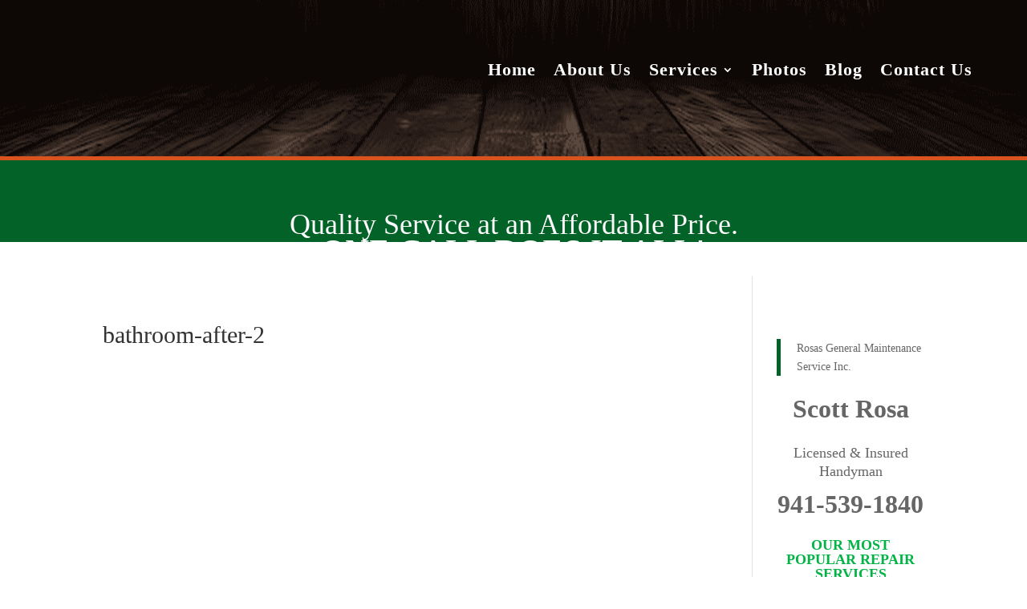

--- FILE ---
content_type: text/html; charset=UTF-8
request_url: https://northportfloridahandyman.com/photos/bathroom-after-2-3/
body_size: 13493
content:
<!DOCTYPE html><html lang="en-US"><head><script data-no-optimize="1">var litespeed_docref=sessionStorage.getItem("litespeed_docref");litespeed_docref&&(Object.defineProperty(document,"referrer",{get:function(){return litespeed_docref}}),sessionStorage.removeItem("litespeed_docref"));</script>  <script type="litespeed/javascript" data-src="https://www.googletagmanager.com/gtag/js?id=G-7M9DCEBY1R"></script> <script type="litespeed/javascript">window.dataLayer=window.dataLayer||[];function gtag(){dataLayer.push(arguments)}
gtag('js',new Date());gtag('config','G-7M9DCEBY1R')</script> <meta charset="UTF-8" /><meta http-equiv="X-UA-Compatible" content="IE=edge"><link rel="pingback" href="https://northportfloridahandyman.com/xmlrpc.php" /><meta name='robots' content='index, follow, max-image-preview:large, max-snippet:-1, max-video-preview:-1' /><title>bathroom-after-2 - Rosa&#039;s General Maintenance Service, Inc.</title><link rel="canonical" href="https://northportfloridahandyman.com/photos/bathroom-after-2-3/" /><meta property="og:locale" content="en_US" /><meta property="og:type" content="article" /><meta property="og:title" content="bathroom-after-2 - Rosa&#039;s General Maintenance Service, Inc." /><meta property="og:url" content="https://northportfloridahandyman.com/photos/bathroom-after-2-3/" /><meta property="og:site_name" content="Rosa&#039;s General Maintenance Service, Inc." /><meta property="article:publisher" content="https://www.facebook.com/RosasGeneralMaintenanceService" /><meta property="og:image" content="https://northportfloridahandyman.com/photos/bathroom-after-2-3" /><meta property="og:image:width" content="760" /><meta property="og:image:height" content="570" /><meta property="og:image:type" content="image/jpeg" /><meta name="twitter:card" content="summary_large_image" /> <script type="application/ld+json" class="yoast-schema-graph">{"@context":"https://schema.org","@graph":[{"@type":"WebPage","@id":"https://northportfloridahandyman.com/photos/bathroom-after-2-3/","url":"https://northportfloridahandyman.com/photos/bathroom-after-2-3/","name":"bathroom-after-2 - Rosa&#039;s General Maintenance Service, Inc.","isPartOf":{"@id":"https://northportfloridahandyman.com/#website"},"primaryImageOfPage":{"@id":"https://northportfloridahandyman.com/photos/bathroom-after-2-3/#primaryimage"},"image":{"@id":"https://northportfloridahandyman.com/photos/bathroom-after-2-3/#primaryimage"},"thumbnailUrl":"https://northportfloridahandyman.com/wp-content/uploads/2024/01/bathroom-after-2.jpg","datePublished":"2024-01-27T20:02:28+00:00","breadcrumb":{"@id":"https://northportfloridahandyman.com/photos/bathroom-after-2-3/#breadcrumb"},"inLanguage":"en-US","potentialAction":[{"@type":"ReadAction","target":["https://northportfloridahandyman.com/photos/bathroom-after-2-3/"]}]},{"@type":"ImageObject","inLanguage":"en-US","@id":"https://northportfloridahandyman.com/photos/bathroom-after-2-3/#primaryimage","url":"https://northportfloridahandyman.com/wp-content/uploads/2024/01/bathroom-after-2.jpg","contentUrl":"https://northportfloridahandyman.com/wp-content/uploads/2024/01/bathroom-after-2.jpg","width":760,"height":570},{"@type":"BreadcrumbList","@id":"https://northportfloridahandyman.com/photos/bathroom-after-2-3/#breadcrumb","itemListElement":[{"@type":"ListItem","position":1,"name":"Home","item":"https://northportfloridahandyman.com/"},{"@type":"ListItem","position":2,"name":"Photos","item":"https://northportfloridahandyman.com/photos/"},{"@type":"ListItem","position":3,"name":"bathroom-after-2"}]},{"@type":"WebSite","@id":"https://northportfloridahandyman.com/#website","url":"https://northportfloridahandyman.com/","name":"Rosa's General Maintenance Service, Inc.","description":"Professional Handyman In North Port Florida","publisher":{"@id":"https://northportfloridahandyman.com/#organization"},"potentialAction":[{"@type":"SearchAction","target":{"@type":"EntryPoint","urlTemplate":"https://northportfloridahandyman.com/?s={search_term_string}"},"query-input":{"@type":"PropertyValueSpecification","valueRequired":true,"valueName":"search_term_string"}}],"inLanguage":"en-US"},{"@type":"Organization","@id":"https://northportfloridahandyman.com/#organization","name":"Rosa's General Maintenance Service, Inc.","url":"https://northportfloridahandyman.com/","logo":{"@type":"ImageObject","inLanguage":"en-US","@id":"https://northportfloridahandyman.com/#/schema/logo/image/","url":"https://www.northportfloridahandyman.com/wp-content/uploads/2024/01/logo-north-port-florida-handyman.png","contentUrl":"https://www.northportfloridahandyman.com/wp-content/uploads/2024/01/logo-north-port-florida-handyman.png","width":329,"height":200,"caption":"Rosa's General Maintenance Service, Inc."},"image":{"@id":"https://northportfloridahandyman.com/#/schema/logo/image/"},"sameAs":["https://www.facebook.com/RosasGeneralMaintenanceService"]}]}</script> <link rel='dns-prefetch' href='//fonts.googleapis.com' /><link rel="alternate" type="application/rss+xml" title="Rosa&#039;s General Maintenance Service, Inc. &raquo; Feed" href="https://northportfloridahandyman.com/feed/" /><link rel="alternate" type="application/rss+xml" title="Rosa&#039;s General Maintenance Service, Inc. &raquo; Comments Feed" href="https://northportfloridahandyman.com/comments/feed/" /><link rel="alternate" type="application/rss+xml" title="Rosa&#039;s General Maintenance Service, Inc. &raquo; bathroom-after-2 Comments Feed" href="https://northportfloridahandyman.com/photos/bathroom-after-2-3/feed/" /><link rel="alternate" title="oEmbed (JSON)" type="application/json+oembed" href="https://northportfloridahandyman.com/wp-json/oembed/1.0/embed?url=https%3A%2F%2Fnorthportfloridahandyman.com%2Fphotos%2Fbathroom-after-2-3%2F" /><link rel="alternate" title="oEmbed (XML)" type="text/xml+oembed" href="https://northportfloridahandyman.com/wp-json/oembed/1.0/embed?url=https%3A%2F%2Fnorthportfloridahandyman.com%2Fphotos%2Fbathroom-after-2-3%2F&#038;format=xml" /><meta content="Divi Child v.1.0.0" name="generator"/><style id="litespeed-ucss">.et_pb_contact_form_label,.et_pb_social_media_follow_network_name{display:block!important;clip:rect(1px,1px,1px,1px);-webkit-font-smoothing:subpixel-antialiased;font-family:-apple-system,BlinkMacSystemFont,Segoe UI,Roboto,Oxygen-Sans,Ubuntu,Cantarell,Helvetica Neue,sans-serif;font-size:1em;font-weight:600;height:1px;letter-spacing:normal;line-height:normal;overflow:hidden;position:absolute!important;text-shadow:none;text-transform:none;width:1px}ul{box-sizing:border-box}.entry-content{counter-reset:footnotes}:root{--wp--preset--font-size--normal:16px;--wp--preset--font-size--huge:42px;--wp--preset--aspect-ratio--square:1;--wp--preset--aspect-ratio--4-3:4/3;--wp--preset--aspect-ratio--3-4:3/4;--wp--preset--aspect-ratio--3-2:3/2;--wp--preset--aspect-ratio--2-3:2/3;--wp--preset--aspect-ratio--16-9:16/9;--wp--preset--aspect-ratio--9-16:9/16;--wp--preset--color--black:#000000;--wp--preset--color--cyan-bluish-gray:#abb8c3;--wp--preset--color--white:#ffffff;--wp--preset--color--pale-pink:#f78da7;--wp--preset--color--vivid-red:#cf2e2e;--wp--preset--color--luminous-vivid-orange:#ff6900;--wp--preset--color--luminous-vivid-amber:#fcb900;--wp--preset--color--light-green-cyan:#7bdcb5;--wp--preset--color--vivid-green-cyan:#00d084;--wp--preset--color--pale-cyan-blue:#8ed1fc;--wp--preset--color--vivid-cyan-blue:#0693e3;--wp--preset--color--vivid-purple:#9b51e0;--wp--preset--gradient--vivid-cyan-blue-to-vivid-purple:linear-gradient(135deg,rgba(6,147,227,1) 0%,rgb(155,81,224) 100%);--wp--preset--gradient--light-green-cyan-to-vivid-green-cyan:linear-gradient(135deg,rgb(122,220,180) 0%,rgb(0,208,130) 100%);--wp--preset--gradient--luminous-vivid-amber-to-luminous-vivid-orange:linear-gradient(135deg,rgba(252,185,0,1) 0%,rgba(255,105,0,1) 100%);--wp--preset--gradient--luminous-vivid-orange-to-vivid-red:linear-gradient(135deg,rgba(255,105,0,1) 0%,rgb(207,46,46) 100%);--wp--preset--gradient--very-light-gray-to-cyan-bluish-gray:linear-gradient(135deg,rgb(238,238,238) 0%,rgb(169,184,195) 100%);--wp--preset--gradient--cool-to-warm-spectrum:linear-gradient(135deg,rgb(74,234,220) 0%,rgb(151,120,209) 20%,rgb(207,42,186) 40%,rgb(238,44,130) 60%,rgb(251,105,98) 80%,rgb(254,248,76) 100%);--wp--preset--gradient--blush-light-purple:linear-gradient(135deg,rgb(255,206,236) 0%,rgb(152,150,240) 100%);--wp--preset--gradient--blush-bordeaux:linear-gradient(135deg,rgb(254,205,165) 0%,rgb(254,45,45) 50%,rgb(107,0,62) 100%);--wp--preset--gradient--luminous-dusk:linear-gradient(135deg,rgb(255,203,112) 0%,rgb(199,81,192) 50%,rgb(65,88,208) 100%);--wp--preset--gradient--pale-ocean:linear-gradient(135deg,rgb(255,245,203) 0%,rgb(182,227,212) 50%,rgb(51,167,181) 100%);--wp--preset--gradient--electric-grass:linear-gradient(135deg,rgb(202,248,128) 0%,rgb(113,206,126) 100%);--wp--preset--gradient--midnight:linear-gradient(135deg,rgb(2,3,129) 0%,rgb(40,116,252) 100%);--wp--preset--font-size--small:13px;--wp--preset--font-size--medium:20px;--wp--preset--font-size--large:36px;--wp--preset--font-size--x-large:42px;--wp--preset--spacing--20:0.44rem;--wp--preset--spacing--30:0.67rem;--wp--preset--spacing--40:1rem;--wp--preset--spacing--50:1.5rem;--wp--preset--spacing--60:2.25rem;--wp--preset--spacing--70:3.38rem;--wp--preset--spacing--80:5.06rem;--wp--preset--shadow--natural:6px 6px 9px rgba(0, 0, 0, 0.2);--wp--preset--shadow--deep:12px 12px 50px rgba(0, 0, 0, 0.4);--wp--preset--shadow--sharp:6px 6px 0px rgba(0, 0, 0, 0.2);--wp--preset--shadow--outlined:6px 6px 0px -3px rgba(255, 255, 255, 1), 6px 6px rgba(0, 0, 0, 1);--wp--preset--shadow--crisp:6px 6px 0px rgba(0, 0, 0, 1);--wp--style--global--content-size:823px;--wp--style--global--wide-size:1080px}html :where(img[class*=wp-image-]){height:auto;max-width:100%}:where(body){margin:0}.clearfix:before{content:" ";display:table}.clearfix:after{display:table}a,div,form,html,img,label,li,p,span,ul{margin:0;font-size:100%}a,blockquote,body,div,form,h1,html,img,label,li,p,span,ul{padding:0;border:0;outline:0;-ms-text-size-adjust:100%;-webkit-text-size-adjust:100%;vertical-align:baseline;background:#fff0}blockquote{font-size:100%;quotes:none;margin:20px 0 30px;border-left:5px solid;padding-left:20px}body,h1{margin:0}body{color:#666;background-color:#fff;line-height:1.7em;font-weight:500;-webkit-font-smoothing:antialiased;-moz-osx-font-smoothing:grayscale;font-size:14px}ul{list-style:none}blockquote:after,blockquote:before{content:none}:focus{outline:0}article,footer,header,nav{display:block}body.et_cover_background{background-size:cover!important;background-position:top!important;background-repeat:no-repeat!important;background-attachment:fixed}a,a:hover{text-decoration:none}p{padding-bottom:1em}p:not(.has-background):last-of-type{padding-bottom:0}blockquote p{padding-bottom:0}h1{color:#333;padding-bottom:10px;line-height:1em;font-weight:500;font-size:30px;font-family:"Playfair Display",Georgia,"Times New Roman",serif}input{-webkit-appearance:none}input[type=text]{padding:2px}input[type=text],textarea{background-color:#fff;border:1px solid #bbb;color:#4e4e4e;margin:0}input[type=text]:focus,textarea:focus{border-color:#2d3940;color:#3e3e3e}textarea{padding:4px}button{font-family:inherit}img{max-width:100%;height:auto}#main-content{background-color:#fff}.container{width:80%;max-width:1080px;margin:auto;position:relative}body:not(.et-tb) #main-content .container{padding-top:58px}.main_title{margin-bottom:20px}.et-l--footer ul,.et-l--header ul{list-style-type:disc;padding:0 0 23px 1em;line-height:26px}@media (min-width:981px){#left-area{width:79.125%;padding-bottom:23px}#main-content .container:before{content:"";position:absolute;top:0;height:100%;width:1px;background-color:#e2e2e2}}@media (max-width:980px){#page-container{padding-top:80px}.et-tb-has-header #page-container{padding-top:0!important}#left-area,#sidebar{width:100%!important}#main-content .container:before{display:none!important}}@media print{#page-container{padding-top:0!important}}.et-social-facebook a.icon:before{content:""}*{-webkit-box-sizing:border-box;box-sizing:border-box}.et_pb_button:after,.et_pb_contact_submit:after,.mobile_menu_bar:before{font-family:ETmodules!important;speak:none;-webkit-font-smoothing:antialiased;-moz-osx-font-smoothing:grayscale;direction:ltr}.et_pb_contact_submit:after,.mobile_menu_bar:before{font-style:normal;font-weight:400;-webkit-font-feature-settings:normal;font-feature-settings:normal;font-variant:normal;text-transform:none;line-height:1;text-shadow:0 0}.et_pb_button{font-size:20px;font-weight:500;padding:.3em 1em;line-height:1.7em!important;background-color:#fff0;background-size:cover;background-position:50%;background-repeat:no-repeat;border:2px solid;border-radius:3px;-webkit-transition-duration:.2s;transition-duration:.2s;-webkit-transition-property:all!important;transition-property:all!important;position:relative}.et_pb_button:hover,.et_pb_module .et_pb_button:hover{border:2px solid #fff0;padding:.3em 2em .3em .7em}.et_pb_button:hover{background-color:hsl(0 0% 100%/.2)}.et_pb_button:after,.et_pb_button:before{font-size:32px;line-height:1em;content:"5";opacity:0;position:absolute;margin-left:-1em;-webkit-transition:all .2s;transition:all .2s;text-transform:none;-webkit-font-feature-settings:"kern"off;font-feature-settings:"kern"off;font-variant:none;font-style:normal;font-weight:400;text-shadow:none}.et_pb_button:before{display:none}.et_pb_button:hover:after{opacity:1;margin-left:0}.et_pb_bg_layout_dark{color:#fff!important}.et_pb_module.et_pb_text_align_left{text-align:left}.et_pb_module.et_pb_text_align_center{text-align:center}.clearfix:after{visibility:hidden;display:block;font-size:0;content:" ";clear:both;height:0}.et_builder_inner_content{position:relative;z-index:1}header .et_builder_inner_content{z-index:2}.et_pb_css_mix_blend_mode_passthrough{mix-blend-mode:unset!important}.et_pb_module,.et_pb_with_background{position:relative;background-size:cover;background-position:50%;background-repeat:no-repeat}.et_pb_with_border{position:relative;border:0 solid #333}header.et-l.et-l--header:after{clear:both;display:block;content:""}.et_pb_module{-webkit-animation-timing-function:linear;animation-timing-function:linear;-webkit-animation-duration:.2s;animation-duration:.2s}.et-waypoint:not(.et_pb_counters){opacity:0}@media (min-width:981px){.et_pb_section div.et_pb_row .et_pb_column .et_pb_module:last-child{margin-bottom:0}}@media (max-width:980px){.et_pb_column .et_pb_module{margin-bottom:30px}.et_pb_row .et_pb_column .et_pb_module:last-child{margin-bottom:0}}@font-face{font-display:swap;font-family:ETmodules;font-display:block;src:url(//northportfloridahandyman.com/wp-content/themes/Divi/core/admin/fonts/modules/all/modules.eot);src:url(//northportfloridahandyman.com/wp-content/themes/Divi/core/admin/fonts/modules/all/modules.eot?#iefix)format("embedded-opentype"),url(//northportfloridahandyman.com/wp-content/themes/Divi/core/admin/fonts/modules/all/modules.woff)format("woff"),url(//northportfloridahandyman.com/wp-content/themes/Divi/core/admin/fonts/modules/all/modules.ttf)format("truetype"),url(//northportfloridahandyman.com/wp-content/themes/Divi/core/admin/fonts/modules/all/modules.svg#ETmodules)format("svg");font-weight:400;font-style:normal}@media (min-width:981px){.et_pb_gutters3 .et_pb_column{margin-right:5.5%}.et_pb_gutters3 .et_pb_column_4_4{width:100%}.et_pb_gutters3 .et_pb_column_4_4 .et_pb_module{margin-bottom:2.75%}.et_pb_gutters3 .et_pb_column_3_5{width:57.8%}.et_pb_gutters3 .et_pb_column_3_5 .et_pb_module{margin-bottom:4.758%}.et_pb_gutters3 .et_pb_column_2_5{width:36.7%}.et_pb_gutters3 .et_pb_column_2_5 .et_pb_module{margin-bottom:7.493%}}.et_animated{opacity:0;-webkit-animation-duration:1s;animation-duration:1s;-webkit-animation-fill-mode:both!important;animation-fill-mode:both!important}#sidebar{padding-bottom:28px}#sidebar .et_pb_widget{margin-bottom:30px;width:100%;float:none}@media all and (min-width:981px) and (max-width:1100px){#sidebar .et_pb_widget{margin-left:0}}@media all and (min-width:981px){#sidebar{float:left;width:20.875%}.et_right_sidebar #left-area{float:left;padding-right:5.5%}.et_right_sidebar #sidebar{padding-left:30px}.et_right_sidebar #main-content .container:before{right:20.875%!important}}@media all and (max-width:980px){.et_right_sidebar #left-area,.et_right_sidebar #sidebar{width:auto;float:none;padding-right:0;padding-left:0}.et_right_sidebar #left-area{margin-right:0}.et_right_sidebar #sidebar{margin-left:0;border-left:none}}.et_pb_widget{float:left;max-width:100%;word-wrap:break-word}.et_pb_widget a{text-decoration:none;color:#666}.et_pb_section{position:relative;background-color:#fff;background-position:50%;background-size:cover}.et_pb_fullwidth_section{padding:0}@media (min-width:981px){.et_pb_section{padding:4%0}.et_pb_fullwidth_section{padding:0}}@media (max-width:980px){.et_pb_section{padding:50px 0}.et_pb_fullwidth_section{padding:0}}.et_pb_row{width:80%;max-width:1080px;margin:auto;position:relative}.et_pb_row:after{content:"";display:block;clear:both;visibility:hidden;line-height:0;height:0;width:0}.et_pb_column{float:left;position:relative;z-index:2;min-height:1px}.et_pb_column--with-menu{z-index:3}.et_pb_row .et_pb_column.et-last-child,.et_pb_row .et_pb_column:last-child{margin-right:0!important}.et_pb_column,.et_pb_row{background-size:cover;background-position:50%;background-repeat:no-repeat}@media (min-width:981px){.et_pb_row{padding:2%0}.et_pb_row .et_pb_column.et-last-child,.et_pb_row .et_pb_column:last-child{margin-right:0!important}}@media (max-width:980px){.et_pb_row{max-width:1080px;padding:30px 0}.et_pb_column{width:100%;margin-bottom:30px}.et_pb_row .et_pb_column.et-last-child,.et_pb_row .et_pb_column:last-child{margin-bottom:0}}@media (max-width:479px){.et_pb_column{width:100%!important}}.et_pb_with_border .et_pb_contact_form input,.et_pb_with_border .et_pb_contact_form textarea,.et_pb_with_border .et_pb_image_wrap{border:0 solid #333}.et_pb_image{margin-left:auto;margin-right:auto;line-height:0;display:block}.et_pb_image .et_pb_image_wrap{display:inline-block;position:relative;max-width:100%}.et_pb_image img{position:relative}.et-menu li{display:inline-block;font-size:14px;padding-right:22px}.et-menu>li:last-child{padding-right:0}.et-menu a,.et-menu a:hover{-webkit-transition:all .4s ease-in-out;transition:all .4s ease-in-out}.et-menu a{color:rgb(0 0 0/.6);text-decoration:none;display:block;position:relative}.et-menu a:hover{opacity:.7}.et-menu li>a{padding-bottom:29px;word-wrap:break-word}.et_pb_menu__wrap .mobile_menu_bar{-webkit-transform:translateY(3%);transform:translateY(3%)}.et_pb_menu__wrap .mobile_menu_bar:before{top:0}@media (max-width:980px){.et-menu{display:none}.et_mobile_nav_menu{display:block;margin-top:-1px}}.et_pb_menu .et-menu-nav,.et_pb_menu .et-menu-nav>ul{float:none}.et_pb_menu .et-menu-nav>ul{padding:0!important;line-height:1.7em}.et_pb_menu .et-menu-nav>ul ul,.nav li ul{padding:20px 0;text-align:left}.et_pb_bg_layout_dark.et_pb_menu ul li a,.et_pb_menu_0_tb_header .mobile_nav .mobile_menu_bar:before{color:#fff}.et_pb_bg_layout_dark.et_pb_menu ul li a:hover{color:hsl(0 0% 100%/.8)}.et_pb_menu_inner_container,.nav li,.nav li li{position:relative}.et_pb_menu .et_pb_menu__wrap{-webkit-box-flex:1;-ms-flex:1 1 auto;flex:1 1 auto;display:-webkit-box;display:-ms-flexbox;display:flex;-webkit-box-pack:start;-ms-flex-pack:start;justify-content:flex-start;-webkit-box-align:stretch;-ms-flex-align:stretch;align-items:stretch;-ms-flex-wrap:wrap;flex-wrap:wrap;opacity:1}.et_pb_menu .et_pb_menu__menu{-webkit-box-flex:0;-ms-flex:0 1 auto;flex:0 1 auto}.et_pb_menu .et_pb_menu__menu,.et_pb_menu .et_pb_menu__menu>nav,.et_pb_menu .et_pb_menu__menu>nav>ul,.et_pb_menu .et_pb_menu__menu>nav>ul>li{display:-webkit-box;display:-ms-flexbox;display:flex;-webkit-box-align:stretch;-ms-flex-align:stretch;align-items:stretch}.et_pb_menu .et_pb_menu__menu,.et_pb_menu .et_pb_menu__menu>nav>ul{-webkit-box-pack:start;-ms-flex-pack:start;justify-content:flex-start}.et_pb_menu .et_pb_menu__menu>nav>ul{-ms-flex-wrap:wrap;flex-wrap:wrap}.et_pb_menu .et_pb_menu__menu>nav>ul>li{position:relative;margin:0}.et_pb_menu .et_pb_menu__menu>nav>ul>li>ul{top:calc(100% - 1px);left:0}.et_pb_menu--without-logo .et_pb_menu__menu>nav>ul{padding:0!important}.et_pb_menu--without-logo .et_pb_menu__menu>nav>ul>li{margin-top:8px}.et_pb_menu--without-logo .et_pb_menu__menu>nav>ul>li>a{padding-bottom:8px}.et_pb_menu--without-logo .et_pb_menu__menu>nav>ul.upwards>li{margin-top:0;margin-bottom:8px}.et_pb_menu--without-logo .et_pb_menu__menu>nav>ul.upwards>li>a{padding-top:8px;padding-bottom:0}.et_pb_menu--without-logo .et_pb_menu__menu>nav>ul.upwards>li>a:after{top:auto;bottom:0}.et_pb_menu .et-menu{margin-left:-11px;margin-right:-11px}.et_pb_menu .et-menu>li{padding-left:11px;padding-right:11px}.et_pb_menu--style-centered .et_pb_menu__menu>nav>ul,.et_pb_menu--style-centered .et_pb_menu__wrap{-webkit-box-pack:center;-ms-flex-pack:center;justify-content:center}@media (min-width:981px){.et_dropdown_animation_fade.et_pb_menu ul li:hover>ul{-webkit-transition:all .2s ease-in-out;transition:all .2s ease-in-out}}@media (max-width:980px){.et_pb_menu .et_pb_menu__menu{display:none}.et_pb_menu .et_mobile_nav_menu{float:none;margin:0 6px;display:-webkit-box;display:-ms-flexbox;display:flex;-webkit-box-align:center;-ms-flex-align:center;align-items:center}}.nav li li{padding:0 20px;margin:0;line-height:2em}.et-menu li li a{padding:6px 20px;width:200px}.nav li{line-height:1em}.nav li ul{position:absolute;z-index:9999;width:240px;background:#fff;visibility:hidden;opacity:0;border-top:3px solid #2ea3f2;box-shadow:0 2px 5px rgb(0 0 0/.1);-moz-box-shadow:0 2px 5px rgb(0 0 0/.1);-webkit-box-shadow:0 2px 5px rgb(0 0 0/.1);-webkit-transform:translateZ(0)}.nav li:hover>ul{opacity:1;visibility:visible}.nav li:hover{visibility:inherit}.nav li li a{font-size:14px;-webkit-transition:opacity .2s ease-in-out,background-color .2s ease-in-out;transition:opacity .2s ease-in-out,background-color .2s ease-in-out}.nav ul li a:hover{background-color:rgb(0 0 0/.03);opacity:.7}.et-menu .menu-item-has-children>a:first-child:after{font-family:ETmodules;content:"3";font-size:16px;position:absolute;right:0;top:0;font-weight:800}.et-menu .menu-item-has-children>a:first-child{padding-right:20px}.et_mobile_nav_menu{float:right;display:none}.mobile_menu_bar{display:block;line-height:0}.mobile_menu_bar:before{content:"a";font-size:32px;position:relative;left:0;top:0;cursor:pointer}.et_pb_module .mobile_menu_bar:before{top:2px}.et_pb_heading_container,.mobile_menu_bar{position:relative}.et_pb_text{word-wrap:break-word}.et_pb_text>:last-child{padding-bottom:0}.et_pb_text_inner{position:relative}.et_pb_contact_form{margin-left:-3%}.et_pb_contact_submit:hover{background-color:rgb(0 0 0/.05)}.et-pb-contact-message,.et_pb_contact{position:relative}.et_pb_contact .et_pb_contact_field_half{width:50%;float:left}.et_pb_contact p input,.et_pb_contact p textarea{-webkit-appearance:none;background-color:#eee;width:100%;border-width:0;border-radius:0;color:#999;font-size:14px;padding:16px}.et_pb_contact p textarea{font-family:inherit}.et_pb_contact p input:-moz-placeholder,.et_pb_contact p input::-moz-placeholder,.et_pb_contact p textarea:-moz-placeholder,.et_pb_contact p textarea::-moz-placeholder{opacity:1}.et_pb_contact_submit{font-family:inherit;display:inline-block;margin:0 0 0 18px;cursor:pointer}.et_contact_bottom_container{float:right;text-align:right;margin-top:-1.5%;display:-moz-flex;display:-ms-flex;display:-webkit-box;display:-ms-flexbox;display:flex}@media (max-width:767px){.et_pb_column .et_pb_contact p.et_pb_contact_field_half{width:100%;margin-right:0}}.et_pb_contact_form_label{}p.et_pb_contact_field{padding:0 0 0 3%;margin-bottom:3%;background-position:50%;background-size:cover}p.et_pb_contact_field.et_pb_contact_field_last+p.et_pb_contact_field.et_pb_contact_field_last,p.et_pb_contact_field:not(.et_pb_contact_field_last),p.et_pb_contact_field_half+p.et_pb_contact_field_last:not(.et_pb_contact_field_half){clear:both}.et_pb_contact_field *{position:relative}.et_pb_contact_field textarea.et_pb_contact_message{min-height:150px;display:block}.lazyload{opacity:0}.et_pb_contact_submit,.mobile_menu_bar:after,.mobile_menu_bar:before{color:#026227}.nav li ul,blockquote{border-color:#026227}a{color:#d9531e}@media only screen and (min-width:1350px){.et_pb_row{padding:27px 0}.et_pb_section{padding:54px 0}.et_pb_fullwidth_section{padding:0}}body,input,textarea{font-family:"Playfair Display",Georgia,"Times New Roman",serif}.sub-menu li a{font-size:18px!important}div.et_pb_section.et_pb_section_0_tb_header{background-image:url(https://www.northportfloridahandyman.com/wp-content/uploads/2024/01/background-header-2.png)!important}.et_pb_section_0_tb_header{border-bottom-width:5px;border-bottom-color:#d9531e;max-height:200px}.et_pb_row_0_tb_header.et_pb_row{margin-top:-55px!important}.et_pb_row_0_tb_header,.et_pb_row_1_tb_header{width:100%;max-width:1600px}.et_pb_image_0_tb_header{margin-top:-10px!important;width:250px;text-align:center}.et_pb_menu_0_tb_header.et_pb_menu ul li a{font-weight:700;font-size:22px;color:#fff!important;letter-spacing:1px}.et_pb_menu_0_tb_header{margin-top:50px!important}.et_pb_menu_0_tb_header.et_pb_menu .nav li ul{background-color:#201f1d!important;border-color:#d9531e}.et_pb_section_1_tb_header{border-bottom-color:#d9531e;max-height:100px}.et_pb_section_1_tb_header.et_pb_section{background-color:#026227!important}.et_pb_row_1_tb_header.et_pb_row{margin-top:-70px!important}.et_pb_heading_0_tb_header .et_pb_heading_container h1{font-size:36px;color:#fff!important;text-align:center}.et_pb_heading_1_tb_header .et_pb_heading_container h1{font-size:42px;color:#fff!important;text-align:center}.et_pb_heading_1_tb_header{margin-top:-50px!important}@media only screen and (max-width:980px){.et_pb_section_0_tb_header{border-bottom-width:5px;border-bottom-color:#d9531e}.et_pb_image_0_tb_header .et_pb_image_wrap img{width:auto}.et_pb_menu_0_tb_header{margin-top:20px!important;margin-bottom:20px!important}.et_pb_section_1_tb_header{border-bottom-color:#d9531e;max-height:none}.et_pb_heading_1_tb_header{margin-top:0!important}}@media only screen and (max-width:767px){.et_pb_section_0_tb_header{border-bottom-width:5px;border-bottom-color:#d9531e}.et_pb_image_0_tb_header .et_pb_image_wrap img{width:auto}.et_pb_menu_0_tb_header{margin-top:20px!important}.et_pb_section_1_tb_header{border-bottom-color:#d9531e;max-height:none}.et_pb_heading_1_tb_header{margin-top:0!important}}div.et_pb_section.et_pb_section_1_tb_footer{background-image:url(https://www.northportfloridahandyman.com/wp-content/uploads/2024/01/background-contact-us-1.png)!important}.et_pb_section_1_tb_footer{border-top-width:5px;border-bottom-width:5px;border-top-color:#d9531e;border-bottom-color:#d9531e}.et_pb_heading_0_tb_footer .et_pb_heading_container h1{font-weight:700;font-size:36px;color:#fff!important;text-align:center}.et_pb_text_0_tb_footer.et_pb_text,.et_pb_text_1_tb_footer.et_pb_text{color:#fff!important}.et_pb_text_0_tb_footer{font-weight:700;font-size:40px;margin-top:-30px!important}.et_pb_text_1_tb_footer{font-size:26px}body #page-container .et_pb_section .et_pb_contact_form_0_tb_footer.et_pb_contact_form_container.et_pb_module .et_pb_button{color:#fff!important;background-color:#fff0!important}.et_pb_contact_form_container .et_pb_contact_field_1_tb_footer.et_pb_contact_field .input::-moz-placeholder{font-size:20px}.et_pb_contact_form_container .et_pb_contact_field_3_tb_footer.et_pb_contact_field .input::-webkit-input-placeholder{font-size:20px}.et_pb_contact_form_container .et_pb_contact_field_0_tb_footer.et_pb_contact_field .input:-ms-input-placeholder,.et_pb_contact_form_container .et_pb_contact_field_1_tb_footer.et_pb_contact_field .input:-ms-input-placeholder,.et_pb_contact_form_container .et_pb_contact_field_2_tb_footer.et_pb_contact_field .input:-ms-input-placeholder,.et_pb_contact_form_container .et_pb_contact_field_3_tb_footer.et_pb_contact_field .input:-ms-input-placeholder{font-size:20px}.et_pb_contact_form_container .et_pb_contact_field_0_tb_footer.et_pb_contact_field .input,.et_pb_contact_form_container .et_pb_contact_field_0_tb_footer.et_pb_contact_field .input::placeholder,.et_pb_contact_form_container .et_pb_contact_field_1_tb_footer.et_pb_contact_field .input,.et_pb_contact_form_container .et_pb_contact_field_1_tb_footer.et_pb_contact_field .input::placeholder,.et_pb_contact_form_container .et_pb_contact_field_2_tb_footer.et_pb_contact_field .input,.et_pb_contact_form_container .et_pb_contact_field_2_tb_footer.et_pb_contact_field .input::placeholder,.et_pb_contact_form_container .et_pb_contact_field_3_tb_footer.et_pb_contact_field .input,.et_pb_contact_form_container .et_pb_contact_field_3_tb_footer.et_pb_contact_field .input::placeholder{font-size:20px}.et_pb_contact_form_container .et_pb_contact_field_2_tb_footer.et_pb_contact_field .input::-webkit-input-placeholder{font-size:20px}.et_pb_contact_form_container .et_pb_contact_field_0_tb_footer.et_pb_contact_field .input::-moz-placeholder,.et_pb_contact_form_container .et_pb_contact_field_2_tb_footer.et_pb_contact_field .input::-moz-placeholder,.et_pb_contact_form_container .et_pb_contact_field_3_tb_footer.et_pb_contact_field .input::-moz-placeholder{font-size:20px}.et_pb_contact_form_container .et_pb_contact_field_0_tb_footer.et_pb_contact_field .input::-webkit-input-placeholder,.et_pb_contact_form_container .et_pb_contact_field_1_tb_footer.et_pb_contact_field .input::-webkit-input-placeholder{font-size:20px}@media only screen and (max-width:980px){.et_pb_section_1_tb_footer{border-top-width:5px;border-bottom-width:5px;border-top-color:#d9531e;border-bottom-color:#d9531e}body #page-container .et_pb_section .et_pb_contact_form_0_tb_footer.et_pb_contact_form_container.et_pb_module .et_pb_button:after{display:inline-block;opacity:0}body #page-container .et_pb_section .et_pb_contact_form_0_tb_footer.et_pb_contact_form_container.et_pb_module .et_pb_button:hover:after{opacity:1}}@media only screen and (max-width:767px){.et_pb_section_1_tb_footer{border-top-width:5px;border-bottom-width:5px;border-top-color:#d9531e;border-bottom-color:#d9531e}body #page-container .et_pb_section .et_pb_contact_form_0_tb_footer.et_pb_contact_form_container.et_pb_module .et_pb_button:after{display:inline-block;opacity:0}body #page-container .et_pb_section .et_pb_contact_form_0_tb_footer.et_pb_contact_form_container.et_pb_module .et_pb_button:hover:after{opacity:1}}</style><link rel='preload' id='divi-dynamic-css' href='https://northportfloridahandyman.com/wp-content/et-cache/1104/et-divi-dynamic-tb-607-tb-630-1104.css' as='style' media='all' onload="this.onload=null;this.rel='stylesheet'" /> <script type="litespeed/javascript" data-src="https://northportfloridahandyman.com/wp-includes/js/jquery/jquery.min.js" id="jquery-core-js"></script> <link rel="https://api.w.org/" href="https://northportfloridahandyman.com/wp-json/" /><link rel="alternate" title="JSON" type="application/json" href="https://northportfloridahandyman.com/wp-json/wp/v2/media/1104" /><link rel="EditURI" type="application/rsd+xml" title="RSD" href="https://northportfloridahandyman.com/xmlrpc.php?rsd" /><meta name="generator" content="WordPress 6.9" /><link rel='shortlink' href='https://northportfloridahandyman.com/?p=1104' /><meta name="viewport" content="width=device-width, initial-scale=1.0, maximum-scale=5.0" /><link rel="preload" as="style" id="et-core-unified-cpt-tb-607-tb-630-deferred-1104-cached-inline-styles" href="https://northportfloridahandyman.com/wp-content/et-cache/1104/et-core-unified-cpt-tb-607-tb-630-deferred-1104.min.css?ver=1765186618" onload="this.onload=null;this.rel='stylesheet';" /></head><body class="attachment wp-singular attachment-template-default attachmentid-1104 attachment-jpeg wp-theme-Divi wp-child-theme-Divi-child et-tb-has-template et-tb-has-header et-tb-has-footer et_pb_button_helper_class et_cover_background et_pb_gutter osx et_pb_gutters3 et_right_sidebar et_divi_theme et-db"><div id="page-container"><div id="et-boc" class="et-boc"><header class="et-l et-l--header"><div class="et_builder_inner_content et_pb_gutters3"><div class="et_pb_with_border et_pb_section et_pb_section_0_tb_header et_pb_with_background et_section_regular et_pb_section--with-menu" ><div class="et_pb_row et_pb_row_0_tb_header et_pb_row--with-menu"><div class="et_pb_column et_pb_column_2_5 et_pb_column_0_tb_header  et_pb_css_mix_blend_mode_passthrough"><div class="et_pb_module et_pb_image et_pb_image_0_tb_header">
<a href="/"><span class="et_pb_image_wrap "><img decoding="async" width="329" height="200" data-src="https://www.northportfloridahandyman.com/wp-content/uploads/2024/01/logo-north-port-florida-handyman.png" alt="" title="logo-north-port-florida-handyman" data-srcset="https://northportfloridahandyman.com/wp-content/uploads/2024/01/logo-north-port-florida-handyman.png.webp 329w, https://northportfloridahandyman.com/wp-content/uploads/2024/01/logo-north-port-florida-handyman-300x182.png.webp 300w" data-sizes="(max-width: 329px) 100vw, 329px" class="wp-image-611 lazyload" src="[data-uri]" style="--smush-placeholder-width: 329px; --smush-placeholder-aspect-ratio: 329/200;" /></span></a></div></div><div class="et_pb_column et_pb_column_3_5 et_pb_column_1_tb_header  et_pb_css_mix_blend_mode_passthrough et-last-child et_pb_column--with-menu"><div class="et_pb_module et_pb_menu et_pb_menu_0_tb_header et_pb_bg_layout_dark  et_pb_text_align_left et_dropdown_animation_fade et_pb_menu--without-logo et_pb_menu--style-centered"><div class="et_pb_menu_inner_container clearfix"><div class="et_pb_menu__wrap"><div class="et_pb_menu__menu"><nav class="et-menu-nav"><ul id="menu-main-menu" class="et-menu nav"><li class="et_pb_menu_page_id-home menu-item menu-item-type-post_type menu-item-object-page menu-item-home menu-item-579"><a href="https://northportfloridahandyman.com/">Home</a></li><li class="et_pb_menu_page_id-9 menu-item menu-item-type-post_type menu-item-object-page menu-item-580"><a href="https://northportfloridahandyman.com/about-us/">About Us</a></li><li class="et_pb_menu_page_id-919 menu-item menu-item-type-custom menu-item-object-custom menu-item-has-children menu-item-919"><a>Services</a><ul class="sub-menu"><li class="et_pb_menu_page_id-19 menu-item menu-item-type-post_type menu-item-object-page menu-item-581"><a href="https://northportfloridahandyman.com/bathrooms/">Bathrooms</a></li><li class="et_pb_menu_page_id-152 menu-item menu-item-type-post_type menu-item-object-page menu-item-585"><a href="https://northportfloridahandyman.com/dryer-vent-cleaning/">Dryer Vent Cleaning</a></li><li class="et_pb_menu_page_id-235 menu-item menu-item-type-post_type menu-item-object-page menu-item-1355"><a href="https://northportfloridahandyman.com/drywall-repairs/">Drywall Repairs</a></li><li class="et_pb_menu_page_id-25 menu-item menu-item-type-post_type menu-item-object-page menu-item-588"><a href="https://northportfloridahandyman.com/exterior/">Exterior</a></li><li class="et_pb_menu_page_id-53 menu-item menu-item-type-post_type menu-item-object-page menu-item-589"><a href="https://northportfloridahandyman.com/foreclosures/">Foreclosures</a></li><li class="et_pb_menu_page_id-150 menu-item menu-item-type-post_type menu-item-object-page menu-item-590"><a href="https://northportfloridahandyman.com/gutters/">Gutters and Down Spouts</a></li><li class="et_pb_menu_page_id-23 menu-item menu-item-type-post_type menu-item-object-page menu-item-591"><a href="https://northportfloridahandyman.com/interior/">Interior</a></li><li class="et_pb_menu_page_id-17 menu-item menu-item-type-post_type menu-item-object-page menu-item-592"><a href="https://northportfloridahandyman.com/kitchens/">Kitchens</a></li><li class="et_pb_menu_page_id-21 menu-item menu-item-type-post_type menu-item-object-page menu-item-593"><a href="https://northportfloridahandyman.com/living-areas/">Living Areas</a></li></ul></li><li class="et_pb_menu_page_id-13 menu-item menu-item-type-post_type menu-item-object-page menu-item-594"><a href="https://northportfloridahandyman.com/photos/">Photos</a></li><li class="et_pb_menu_page_id-1237 menu-item menu-item-type-post_type menu-item-object-page menu-item-1246"><a href="https://northportfloridahandyman.com/blog/">Blog</a></li><li class="et_pb_menu_page_id-15 menu-item menu-item-type-post_type menu-item-object-page menu-item-584"><a href="https://northportfloridahandyman.com/contact-us/">Contact Us</a></li></ul></nav></div><div class="et_mobile_nav_menu"><div class="mobile_nav closed">
<span class="mobile_menu_bar"></span></div></div></div></div></div></div></div></div><div class="et_pb_with_border et_pb_section et_pb_section_1_tb_header et_pb_with_background et_section_regular" ><div class="et_pb_row et_pb_row_1_tb_header"><div class="et_pb_column et_pb_column_4_4 et_pb_column_2_tb_header  et_pb_css_mix_blend_mode_passthrough et-last-child"><div class="et_pb_module et_pb_heading et_pb_heading_0_tb_header et_pb_bg_layout_"><div class="et_pb_heading_container"><h1 class="et_pb_module_heading">Quality Service at an Affordable Price.</h1></div></div><div class="et_pb_module et_pb_heading et_pb_heading_1_tb_header et_pb_bg_layout_"><div class="et_pb_heading_container"><h1 class="et_pb_module_heading">ONE CALL DOES IT ALL!</h1></div></div></div></div></div></div></header><div id="et-main-area"><div id="main-content"><div class="container"><div id="content-area" class="clearfix"><div id="left-area"><article id="post-1104" class="post-1104 attachment type-attachment status-inherit hentry"><h1 class="entry-title main_title">bathroom-after-2</h1><div class="entry-content"><p class="attachment"><a href='https://northportfloridahandyman.com/wp-content/uploads/2024/01/bathroom-after-2.jpg'><img decoding="async" width="300" height="225" data-src="https://northportfloridahandyman.com/wp-content/uploads/2024/01/bathroom-after-2-300x225.jpg.webp" class="attachment-medium size-medium lazyload" alt="" src="[data-uri]" style="--smush-placeholder-width: 300px; --smush-placeholder-aspect-ratio: 300/225;" /></a></p></div></article></div><div id="sidebar"><div id="text-8" class="et_pb_widget widget_text"><div class="textwidget"><div class="fb-page" data-href="https://www.facebook.com/RosasGeneralMaintenanceService" data-tabs="timeline" data-small-header="false" data-adapt-container-width="true" data-hide-cover="false" data-show-facepile="true"><blockquote cite="https://www.facebook.com/RosasGeneralMaintenanceService" class="fb-xfbml-parse-ignore"><p><a href="https://www.facebook.com/RosasGeneralMaintenanceService">Rosas General Maintenance Service Inc.</a></p></blockquote></div></div></div><div id="text-2" class="et_pb_widget widget_text"><div class="textwidget"><p style="font-size: 32px; font-weight: bold; text-align: center;">Scott Rosa</p><p style="font-size: 18px; text-align: center;">Licensed & Insured Handyman</p><p style="font-size: 32px; text-align: center; font-weight: bold;">941-539-1840</p></div></div><div id="text-7" class="et_pb_widget widget_text"><div class="textwidget"><p style="font-size: 18px; font-weight: bold; text-align: center; line-height: 18px; color: #02B445;">OUR MOST POPULAR REPAIR SERVICES</p><p style="font-size: 24px; font-weight: bold; text-align: center; line-height: 28px;">Drywall Repair</p><p style="font-size: 18px; font-weight: bold; text-align: center; line-height: 22px;"><a href="/drywall-repair/">Click Here</a></p><p style="font-size: 24px; font-weight: bold; text-align: center; line-height: 28px;">Tile Repair</p><p style="font-size: 18px; font-weight: bold; text-align: center; line-height: 22px;"><a href="/tile-repair/">Click Here</a></p></div></div><div id="text-5" class="et_pb_widget widget_text"><div class="textwidget"><p style="font-size: 18px; font-weight: bold; text-align: center; line-height: 18px; color: #FF1D22;">DON'T BE AT RISK OF A HOUSE FIRE!</p><p style="font-size: 18px; font-weight: bold; text-align: center; line-height: 22px;">Get your Dryer Vent cleaned every year!</p><p style="font-size: 24px; font-weight: bold; text-align: center; line-height: 28px;"><a href="/dryer-vent-cleaning/">Click Here</a></p></div></div><div id="text-6" class="et_pb_widget widget_text"><div class="textwidget"><p style="font-size: 18px; font-weight: bold; text-align: center; line-height: 18px; color: #02B445;">DON'T FORGET YOUR GUTTERS!</p><p style="font-size: 18px; font-weight: bold; text-align: center; line-height: 22px;">We offer gutter and down spout cleaning!</p><p style="font-size: 24px; font-weight: bold; text-align: center; line-height: 28px;"><a href="/gutters/">Click Here</a></p></div></div><div id="text-4" class="et_pb_widget widget_text"><div class="textwidget"><p style="font-size: 18px; font-weight: bold; text-align: center; line-height: 24px;"><a href="/what-we-do/">Exhaustive List of Services</a></p></div></div></div></div></div></div><footer class="et-l et-l--footer"><div class="et_builder_inner_content et_pb_gutters3"><div class="et_pb_section et_pb_section_0_tb_footer et_pb_fullwidth_section et_section_regular" ></div><div class="et_pb_with_border et_pb_section et_pb_section_1_tb_footer et_pb_with_background et_section_regular" ><div class="et_pb_row et_pb_row_0_tb_footer"><div class="et_pb_column et_pb_column_4_4 et_pb_column_0_tb_footer  et_pb_css_mix_blend_mode_passthrough et-last-child"><div class="et_pb_module et_pb_heading et_pb_heading_0_tb_footer et_pb_bg_layout_"><div class="et_pb_heading_container"><h1 class="et_pb_module_heading">Need Help? Give Us a Call!</h1></div></div><div class="et_pb_module et_pb_text et_pb_text_0_tb_footer  et_pb_text_align_center et_pb_bg_layout_light"><div class="et_pb_text_inner"><a href="tel:1-941-539-1840"><span style="color:#ffffff;">941-539-1840</span></a></div></div><div class="et_pb_module et_pb_text et_pb_text_1_tb_footer  et_pb_text_align_center et_pb_bg_layout_light"><div class="et_pb_text_inner">Or, you can fill out the form below to send us an email.</div></div><div id="et_pb_contact_form_0" class="et_pb_module et_pb_contact_form_0_tb_footer et_pb_recaptcha_enabled et_pb_contact_form_container clearfix" data-form_unique_num="0" data-form_unique_id="347f6244-a814-45bc-bd6a-7f732fc2ce02"><div class="et-pb-contact-message"></div><div class="et_pb_contact"><form class="et_pb_contact_form clearfix" method="post" action="https://northportfloridahandyman.com/photos/bathroom-after-2-3/"><p class="et_pb_contact_field et_pb_contact_field_0_tb_footer et_pb_contact_field_last" data-id="name" data-type="input">
<label for="et_pb_contact_name_0" class="et_pb_contact_form_label">Name</label>
<input type="text" id="et_pb_contact_name_0" class="input" value="" name="et_pb_contact_name_0" data-required_mark="required" data-field_type="input" data-original_id="name" placeholder="Name"></p><p class="et_pb_contact_field et_pb_contact_field_1_tb_footer et_pb_contact_field_half" data-id="email" data-type="email">
<label for="et_pb_contact_email_0" class="et_pb_contact_form_label">Email Address</label>
<input type="text" id="et_pb_contact_email_0" class="input" value="" name="et_pb_contact_email_0" data-required_mark="required" data-field_type="email" data-original_id="email" placeholder="Email Address"></p><p class="et_pb_contact_field et_pb_contact_field_2_tb_footer et_pb_contact_field_half et_pb_contact_field_last" data-id="phone" data-type="input">
<label for="et_pb_contact_phone_0" class="et_pb_contact_form_label">Phone</label>
<input type="text" id="et_pb_contact_phone_0" class="input" value="" name="et_pb_contact_phone_0" data-required_mark="required" data-field_type="input" data-original_id="phone" placeholder="Phone"></p><p class="et_pb_contact_field et_pb_contact_field_3_tb_footer et_pb_contact_field_last" data-id="message" data-type="text">
<label for="et_pb_contact_message_0" class="et_pb_contact_form_label">Message</label><textarea name="et_pb_contact_message_0" id="et_pb_contact_message_0" class="et_pb_contact_message input" data-required_mark="required" data-field_type="text" data-original_id="message" placeholder="Message"></textarea></p>
<input type="hidden" value="et_contact_proccess" name="et_pb_contactform_submit_0"/><div class="et_contact_bottom_container">
<button type="submit" name="et_builder_submit_button" class="et_pb_contact_submit et_pb_button">Submit</button></div>
<input type="hidden" id="_wpnonce-et-pb-contact-form-submitted-0" name="_wpnonce-et-pb-contact-form-submitted-0" value="f0e3da80a7" /><input type="hidden" name="_wp_http_referer" value="/photos/bathroom-after-2-3/" /></form></div></div></div></div></div><div class="et_pb_section et_pb_section_2_tb_footer et_section_regular" ><div class="et_pb_row et_pb_row_1_tb_footer"><div class="et_pb_column et_pb_column_4_4 et_pb_column_1_tb_footer  et_pb_css_mix_blend_mode_passthrough et-last-child"><div class="et_pb_module et_pb_text et_pb_text_2_tb_footer  et_pb_text_align_center et_pb_bg_layout_light"><div class="et_pb_text_inner"><p><span>Sarasota County – Englewood – Gulf Cove &#8211; North Port – Port Charlotte &#8211; Rotonda &#8211; Venice </span></p></div></div></div></div></div><div class="et_pb_with_border et_pb_section et_pb_section_3_tb_footer et_pb_with_background et_section_regular et_pb_section--with-menu" ><div class="et_pb_row et_pb_row_2_tb_footer et_pb_row--with-menu"><div class="et_pb_column et_pb_column_4_4 et_pb_column_2_tb_footer  et_pb_css_mix_blend_mode_passthrough et-last-child et_pb_column--with-menu"><div class="et_pb_module et_pb_menu et_pb_menu_0_tb_footer et_pb_bg_layout_dark  et_pb_text_align_left et_dropdown_animation_fade et_pb_menu--without-logo et_pb_menu--style-centered"><div class="et_pb_menu_inner_container clearfix"><div class="et_pb_menu__wrap"><div class="et_pb_menu__menu"><nav class="et-menu-nav"><ul id="menu-footer-menu" class="et-menu nav upwards"><li class="et_pb_menu_page_id-home menu-item menu-item-type-post_type menu-item-object-page menu-item-home menu-item-1232"><a href="https://northportfloridahandyman.com/">Home</a></li><li class="et_pb_menu_page_id-9 menu-item menu-item-type-post_type menu-item-object-page menu-item-1233"><a href="https://northportfloridahandyman.com/about-us/">About Us</a></li><li class="et_pb_menu_page_id-1237 menu-item menu-item-type-post_type menu-item-object-page menu-item-1245"><a href="https://northportfloridahandyman.com/blog/">Blog</a></li><li class="et_pb_menu_page_id-15 menu-item menu-item-type-post_type menu-item-object-page menu-item-1234"><a href="https://northportfloridahandyman.com/contact-us/">Contact Us</a></li><li class="et_pb_menu_page_id-1227 menu-item menu-item-type-post_type menu-item-object-page menu-item-1235"><a href="https://northportfloridahandyman.com/privacy-policy/">Privacy Policy</a></li></ul></nav></div><div class="et_mobile_nav_menu"><div class="mobile_nav closed et_pb_mobile_menu_upwards">
<span class="mobile_menu_bar"></span></div></div></div></div></div></div></div><div class="et_pb_row et_pb_row_3_tb_footer"><div class="et_pb_column et_pb_column_4_4 et_pb_column_3_tb_footer  et_pb_css_mix_blend_mode_passthrough et-last-child"><ul class="et_pb_module et_pb_social_media_follow et_pb_social_media_follow_0_tb_footer clearfix  et_pb_text_align_center et_pb_bg_layout_light"><li
class='et_pb_social_media_follow_network_0_tb_footer et_pb_social_icon et_pb_social_network_link  et-social-facebook'><a
href='https://www.facebook.com/RosasGeneralMaintenanceService'
class='icon et_pb_with_border'
title='Follow on Facebook'
target="_blank"><span
class='et_pb_social_media_follow_network_name'
aria-hidden='true'
>Follow</span></a></li></ul></div></div></div><div class="et_pb_with_border et_pb_section et_pb_section_4_tb_footer et_pb_with_background et_section_regular" ><div class="et_pb_row et_pb_row_4_tb_footer"><div class="et_pb_column et_pb_column_4_4 et_pb_column_4_tb_footer  et_pb_css_mix_blend_mode_passthrough et-last-child"><div class="et_pb_module et_pb_text et_pb_text_3_tb_footer  et_pb_text_align_center et_pb_bg_layout_light"><div class="et_pb_text_inner"><p>©2024 | Rosa&#8217;s General Maintenance Service, Inc. | All Rights Reserved</p></div></div></div></div><div class="et_pb_row et_pb_row_5_tb_footer"><div class="et_pb_column et_pb_column_4_4 et_pb_column_5_tb_footer  et_pb_css_mix_blend_mode_passthrough et-last-child"><div class="et_pb_module et_pb_image et_pb_image_0_tb_footer et_animated et-waypoint">
<a href="https://guru-is.com" target="_blank"><span class="et_pb_image_wrap "><img decoding="async" data-src="https://guru-is.com/wp-content/uploads/2024/04/gis-logo-new-1.png" alt="" title="" src="[data-uri]" class="lazyload" /></span></a></div></div></div></div></div></footer></div></div></div> <script type="speculationrules">{"prefetch":[{"source":"document","where":{"and":[{"href_matches":"/*"},{"not":{"href_matches":["/wp-*.php","/wp-admin/*","/wp-content/uploads/*","/wp-content/*","/wp-content/plugins/*","/wp-content/themes/Divi-child/*","/wp-content/themes/Divi/*","/*\\?(.+)"]}},{"not":{"selector_matches":"a[rel~=\"nofollow\"]"}},{"not":{"selector_matches":".no-prefetch, .no-prefetch a"}}]},"eagerness":"conservative"}]}</script> <script type="litespeed/javascript" data-src="https://www.google.com/recaptcha/api.js?render=6LdXjV4pAAAAAF6VR0p07SSt7Txr9BWUYuv52UFb&amp;ver=4.27.4" id="et-recaptcha-v3-js"></script> <script data-no-optimize="1">window.lazyLoadOptions=Object.assign({},{threshold:300},window.lazyLoadOptions||{});!function(t,e){"object"==typeof exports&&"undefined"!=typeof module?module.exports=e():"function"==typeof define&&define.amd?define(e):(t="undefined"!=typeof globalThis?globalThis:t||self).LazyLoad=e()}(this,function(){"use strict";function e(){return(e=Object.assign||function(t){for(var e=1;e<arguments.length;e++){var n,a=arguments[e];for(n in a)Object.prototype.hasOwnProperty.call(a,n)&&(t[n]=a[n])}return t}).apply(this,arguments)}function o(t){return e({},at,t)}function l(t,e){return t.getAttribute(gt+e)}function c(t){return l(t,vt)}function s(t,e){return function(t,e,n){e=gt+e;null!==n?t.setAttribute(e,n):t.removeAttribute(e)}(t,vt,e)}function i(t){return s(t,null),0}function r(t){return null===c(t)}function u(t){return c(t)===_t}function d(t,e,n,a){t&&(void 0===a?void 0===n?t(e):t(e,n):t(e,n,a))}function f(t,e){et?t.classList.add(e):t.className+=(t.className?" ":"")+e}function _(t,e){et?t.classList.remove(e):t.className=t.className.replace(new RegExp("(^|\\s+)"+e+"(\\s+|$)")," ").replace(/^\s+/,"").replace(/\s+$/,"")}function g(t){return t.llTempImage}function v(t,e){!e||(e=e._observer)&&e.unobserve(t)}function b(t,e){t&&(t.loadingCount+=e)}function p(t,e){t&&(t.toLoadCount=e)}function n(t){for(var e,n=[],a=0;e=t.children[a];a+=1)"SOURCE"===e.tagName&&n.push(e);return n}function h(t,e){(t=t.parentNode)&&"PICTURE"===t.tagName&&n(t).forEach(e)}function a(t,e){n(t).forEach(e)}function m(t){return!!t[lt]}function E(t){return t[lt]}function I(t){return delete t[lt]}function y(e,t){var n;m(e)||(n={},t.forEach(function(t){n[t]=e.getAttribute(t)}),e[lt]=n)}function L(a,t){var o;m(a)&&(o=E(a),t.forEach(function(t){var e,n;e=a,(t=o[n=t])?e.setAttribute(n,t):e.removeAttribute(n)}))}function k(t,e,n){f(t,e.class_loading),s(t,st),n&&(b(n,1),d(e.callback_loading,t,n))}function A(t,e,n){n&&t.setAttribute(e,n)}function O(t,e){A(t,rt,l(t,e.data_sizes)),A(t,it,l(t,e.data_srcset)),A(t,ot,l(t,e.data_src))}function w(t,e,n){var a=l(t,e.data_bg_multi),o=l(t,e.data_bg_multi_hidpi);(a=nt&&o?o:a)&&(t.style.backgroundImage=a,n=n,f(t=t,(e=e).class_applied),s(t,dt),n&&(e.unobserve_completed&&v(t,e),d(e.callback_applied,t,n)))}function x(t,e){!e||0<e.loadingCount||0<e.toLoadCount||d(t.callback_finish,e)}function M(t,e,n){t.addEventListener(e,n),t.llEvLisnrs[e]=n}function N(t){return!!t.llEvLisnrs}function z(t){if(N(t)){var e,n,a=t.llEvLisnrs;for(e in a){var o=a[e];n=e,o=o,t.removeEventListener(n,o)}delete t.llEvLisnrs}}function C(t,e,n){var a;delete t.llTempImage,b(n,-1),(a=n)&&--a.toLoadCount,_(t,e.class_loading),e.unobserve_completed&&v(t,n)}function R(i,r,c){var l=g(i)||i;N(l)||function(t,e,n){N(t)||(t.llEvLisnrs={});var a="VIDEO"===t.tagName?"loadeddata":"load";M(t,a,e),M(t,"error",n)}(l,function(t){var e,n,a,o;n=r,a=c,o=u(e=i),C(e,n,a),f(e,n.class_loaded),s(e,ut),d(n.callback_loaded,e,a),o||x(n,a),z(l)},function(t){var e,n,a,o;n=r,a=c,o=u(e=i),C(e,n,a),f(e,n.class_error),s(e,ft),d(n.callback_error,e,a),o||x(n,a),z(l)})}function T(t,e,n){var a,o,i,r,c;t.llTempImage=document.createElement("IMG"),R(t,e,n),m(c=t)||(c[lt]={backgroundImage:c.style.backgroundImage}),i=n,r=l(a=t,(o=e).data_bg),c=l(a,o.data_bg_hidpi),(r=nt&&c?c:r)&&(a.style.backgroundImage='url("'.concat(r,'")'),g(a).setAttribute(ot,r),k(a,o,i)),w(t,e,n)}function G(t,e,n){var a;R(t,e,n),a=e,e=n,(t=Et[(n=t).tagName])&&(t(n,a),k(n,a,e))}function D(t,e,n){var a;a=t,(-1<It.indexOf(a.tagName)?G:T)(t,e,n)}function S(t,e,n){var a;t.setAttribute("loading","lazy"),R(t,e,n),a=e,(e=Et[(n=t).tagName])&&e(n,a),s(t,_t)}function V(t){t.removeAttribute(ot),t.removeAttribute(it),t.removeAttribute(rt)}function j(t){h(t,function(t){L(t,mt)}),L(t,mt)}function F(t){var e;(e=yt[t.tagName])?e(t):m(e=t)&&(t=E(e),e.style.backgroundImage=t.backgroundImage)}function P(t,e){var n;F(t),n=e,r(e=t)||u(e)||(_(e,n.class_entered),_(e,n.class_exited),_(e,n.class_applied),_(e,n.class_loading),_(e,n.class_loaded),_(e,n.class_error)),i(t),I(t)}function U(t,e,n,a){var o;n.cancel_on_exit&&(c(t)!==st||"IMG"===t.tagName&&(z(t),h(o=t,function(t){V(t)}),V(o),j(t),_(t,n.class_loading),b(a,-1),i(t),d(n.callback_cancel,t,e,a)))}function $(t,e,n,a){var o,i,r=(i=t,0<=bt.indexOf(c(i)));s(t,"entered"),f(t,n.class_entered),_(t,n.class_exited),o=t,i=a,n.unobserve_entered&&v(o,i),d(n.callback_enter,t,e,a),r||D(t,n,a)}function q(t){return t.use_native&&"loading"in HTMLImageElement.prototype}function H(t,o,i){t.forEach(function(t){return(a=t).isIntersecting||0<a.intersectionRatio?$(t.target,t,o,i):(e=t.target,n=t,a=o,t=i,void(r(e)||(f(e,a.class_exited),U(e,n,a,t),d(a.callback_exit,e,n,t))));var e,n,a})}function B(e,n){var t;tt&&!q(e)&&(n._observer=new IntersectionObserver(function(t){H(t,e,n)},{root:(t=e).container===document?null:t.container,rootMargin:t.thresholds||t.threshold+"px"}))}function J(t){return Array.prototype.slice.call(t)}function K(t){return t.container.querySelectorAll(t.elements_selector)}function Q(t){return c(t)===ft}function W(t,e){return e=t||K(e),J(e).filter(r)}function X(e,t){var n;(n=K(e),J(n).filter(Q)).forEach(function(t){_(t,e.class_error),i(t)}),t.update()}function t(t,e){var n,a,t=o(t);this._settings=t,this.loadingCount=0,B(t,this),n=t,a=this,Y&&window.addEventListener("online",function(){X(n,a)}),this.update(e)}var Y="undefined"!=typeof window,Z=Y&&!("onscroll"in window)||"undefined"!=typeof navigator&&/(gle|ing|ro)bot|crawl|spider/i.test(navigator.userAgent),tt=Y&&"IntersectionObserver"in window,et=Y&&"classList"in document.createElement("p"),nt=Y&&1<window.devicePixelRatio,at={elements_selector:".lazy",container:Z||Y?document:null,threshold:300,thresholds:null,data_src:"src",data_srcset:"srcset",data_sizes:"sizes",data_bg:"bg",data_bg_hidpi:"bg-hidpi",data_bg_multi:"bg-multi",data_bg_multi_hidpi:"bg-multi-hidpi",data_poster:"poster",class_applied:"applied",class_loading:"litespeed-loading",class_loaded:"litespeed-loaded",class_error:"error",class_entered:"entered",class_exited:"exited",unobserve_completed:!0,unobserve_entered:!1,cancel_on_exit:!0,callback_enter:null,callback_exit:null,callback_applied:null,callback_loading:null,callback_loaded:null,callback_error:null,callback_finish:null,callback_cancel:null,use_native:!1},ot="src",it="srcset",rt="sizes",ct="poster",lt="llOriginalAttrs",st="loading",ut="loaded",dt="applied",ft="error",_t="native",gt="data-",vt="ll-status",bt=[st,ut,dt,ft],pt=[ot],ht=[ot,ct],mt=[ot,it,rt],Et={IMG:function(t,e){h(t,function(t){y(t,mt),O(t,e)}),y(t,mt),O(t,e)},IFRAME:function(t,e){y(t,pt),A(t,ot,l(t,e.data_src))},VIDEO:function(t,e){a(t,function(t){y(t,pt),A(t,ot,l(t,e.data_src))}),y(t,ht),A(t,ct,l(t,e.data_poster)),A(t,ot,l(t,e.data_src)),t.load()}},It=["IMG","IFRAME","VIDEO"],yt={IMG:j,IFRAME:function(t){L(t,pt)},VIDEO:function(t){a(t,function(t){L(t,pt)}),L(t,ht),t.load()}},Lt=["IMG","IFRAME","VIDEO"];return t.prototype={update:function(t){var e,n,a,o=this._settings,i=W(t,o);{if(p(this,i.length),!Z&&tt)return q(o)?(e=o,n=this,i.forEach(function(t){-1!==Lt.indexOf(t.tagName)&&S(t,e,n)}),void p(n,0)):(t=this._observer,o=i,t.disconnect(),a=t,void o.forEach(function(t){a.observe(t)}));this.loadAll(i)}},destroy:function(){this._observer&&this._observer.disconnect(),K(this._settings).forEach(function(t){I(t)}),delete this._observer,delete this._settings,delete this.loadingCount,delete this.toLoadCount},loadAll:function(t){var e=this,n=this._settings;W(t,n).forEach(function(t){v(t,e),D(t,n,e)})},restoreAll:function(){var e=this._settings;K(e).forEach(function(t){P(t,e)})}},t.load=function(t,e){e=o(e);D(t,e)},t.resetStatus=function(t){i(t)},t}),function(t,e){"use strict";function n(){e.body.classList.add("litespeed_lazyloaded")}function a(){console.log("[LiteSpeed] Start Lazy Load"),o=new LazyLoad(Object.assign({},t.lazyLoadOptions||{},{elements_selector:"[data-lazyloaded]",callback_finish:n})),i=function(){o.update()},t.MutationObserver&&new MutationObserver(i).observe(e.documentElement,{childList:!0,subtree:!0,attributes:!0})}var o,i;t.addEventListener?t.addEventListener("load",a,!1):t.attachEvent("onload",a)}(window,document);</script><script data-no-optimize="1">window.litespeed_ui_events=window.litespeed_ui_events||["mouseover","click","keydown","wheel","touchmove","touchstart"];var urlCreator=window.URL||window.webkitURL;function litespeed_load_delayed_js_force(){console.log("[LiteSpeed] Start Load JS Delayed"),litespeed_ui_events.forEach(e=>{window.removeEventListener(e,litespeed_load_delayed_js_force,{passive:!0})}),document.querySelectorAll("iframe[data-litespeed-src]").forEach(e=>{e.setAttribute("src",e.getAttribute("data-litespeed-src"))}),"loading"==document.readyState?window.addEventListener("DOMContentLoaded",litespeed_load_delayed_js):litespeed_load_delayed_js()}litespeed_ui_events.forEach(e=>{window.addEventListener(e,litespeed_load_delayed_js_force,{passive:!0})});async function litespeed_load_delayed_js(){let t=[];for(var d in document.querySelectorAll('script[type="litespeed/javascript"]').forEach(e=>{t.push(e)}),t)await new Promise(e=>litespeed_load_one(t[d],e));document.dispatchEvent(new Event("DOMContentLiteSpeedLoaded")),window.dispatchEvent(new Event("DOMContentLiteSpeedLoaded"))}function litespeed_load_one(t,e){console.log("[LiteSpeed] Load ",t);var d=document.createElement("script");d.addEventListener("load",e),d.addEventListener("error",e),t.getAttributeNames().forEach(e=>{"type"!=e&&d.setAttribute("data-src"==e?"src":e,t.getAttribute(e))});let a=!(d.type="text/javascript");!d.src&&t.textContent&&(d.src=litespeed_inline2src(t.textContent),a=!0),t.after(d),t.remove(),a&&e()}function litespeed_inline2src(t){try{var d=urlCreator.createObjectURL(new Blob([t.replace(/^(?:<!--)?(.*?)(?:-->)?$/gm,"$1")],{type:"text/javascript"}))}catch(e){d="data:text/javascript;base64,"+btoa(t.replace(/^(?:<!--)?(.*?)(?:-->)?$/gm,"$1"))}return d}</script><script data-no-optimize="1">var litespeed_vary=document.cookie.replace(/(?:(?:^|.*;\s*)_lscache_vary\s*\=\s*([^;]*).*$)|^.*$/,"");litespeed_vary||fetch("/wp-content/plugins/litespeed-cache/guest.vary.php",{method:"POST",cache:"no-cache",redirect:"follow"}).then(e=>e.json()).then(e=>{console.log(e),e.hasOwnProperty("reload")&&"yes"==e.reload&&(sessionStorage.setItem("litespeed_docref",document.referrer),window.location.reload(!0))});</script><script data-optimized="1" type="litespeed/javascript" data-src="https://northportfloridahandyman.com/wp-content/litespeed/js/fe6dedc1e301592f26699166e4daf6fd.js?ver=de6e2"></script></body></html>
<!-- Page optimized by LiteSpeed Cache @2026-01-30 03:11:07 -->

<!-- Page cached by LiteSpeed Cache 7.7 on 2026-01-30 03:11:07 -->
<!-- Guest Mode -->
<!-- QUIC.cloud UCSS loaded ✅ /ucss/bce049d87b99ee70c4173d388c5a7833.css -->

--- FILE ---
content_type: text/css
request_url: https://northportfloridahandyman.com/wp-content/et-cache/1104/et-core-unified-cpt-tb-607-tb-630-deferred-1104.min.css?ver=1765186618
body_size: 511
content:
.et_pb_section_2_tb_footer{max-height:100px}.et_pb_row_1_tb_footer{height:60px}.et_pb_row_1_tb_footer.et_pb_row{padding-bottom:40px!important;margin-top:-40px!important;padding-bottom:40px}.et_pb_row_1_tb_footer,body #page-container .et-db #et-boc .et-l .et_pb_row_1_tb_footer.et_pb_row,body.et_pb_pagebuilder_layout.single #page-container #et-boc .et-l .et_pb_row_1_tb_footer.et_pb_row,body.et_pb_pagebuilder_layout.single.et_full_width_page #page-container .et_pb_row_1_tb_footer.et_pb_row{width:100%;max-width:1600px}.et_pb_text_2_tb_footer.et_pb_text{color:#000000!important}.et_pb_text_2_tb_footer{font-size:22px}div.et_pb_section.et_pb_section_3_tb_footer{background-image:url(https://www.northportfloridahandyman.com/wp-content/uploads/2024/01/background-header.png)!important}.et_pb_section_3_tb_footer{border-top-width:5px;border-top-color:#d9531e;border-bottom-color:#d9531e;max-height:215px}.et_pb_row_2_tb_footer.et_pb_row{margin-top:-50px!important}.et_pb_menu_0_tb_footer.et_pb_menu ul li a{font-weight:700;font-size:18px;color:#FFFFFF!important;letter-spacing:1px}.et_pb_menu_0_tb_footer.et_pb_menu ul li.current-menu-item a{color:#d9531e!important}.et_pb_menu_0_tb_footer.et_pb_menu .nav li ul,.et_pb_menu_0_tb_footer.et_pb_menu .et_mobile_menu,.et_pb_menu_0_tb_footer.et_pb_menu .et_mobile_menu ul{background-color:#201f1d!important}.et_pb_menu_0_tb_footer.et_pb_menu .et-menu-nav>ul.upwards li ul,.et_pb_menu_0_tb_footer.et_pb_menu .et_mobile_menu{border-color:#d9531e}.et_pb_menu_0_tb_footer.et_pb_menu .nav li ul.sub-menu a,.et_pb_menu_0_tb_footer.et_pb_menu .et_mobile_menu a,.et_pb_text_3_tb_footer.et_pb_text{color:#FFFFFF!important}.et_pb_menu_0_tb_footer.et_pb_menu .nav li ul.sub-menu li.current-menu-item a{color:#026227!important}.et_pb_menu_0_tb_footer .et_pb_menu_inner_container>.et_pb_menu__logo-wrap,.et_pb_menu_0_tb_footer .et_pb_menu__logo-slot{width:auto;max-width:100%}.et_pb_menu_0_tb_footer .et_pb_menu_inner_container>.et_pb_menu__logo-wrap .et_pb_menu__logo img,.et_pb_menu_0_tb_footer .et_pb_menu__logo-slot .et_pb_menu__logo-wrap img{height:auto;max-height:none}.et_pb_menu_0_tb_footer .mobile_nav .mobile_menu_bar:before{color:#FFFFFF}.et_pb_menu_0_tb_footer .et_pb_menu__icon.et_pb_menu__search-button,.et_pb_menu_0_tb_footer .et_pb_menu__icon.et_pb_menu__close-search-button,.et_pb_menu_0_tb_footer .et_pb_menu__icon.et_pb_menu__cart-button{color:#026227}.et_pb_social_media_follow .et_pb_social_media_follow_network_0_tb_footer .icon:before{font-size:42px;line-height:84px;height:84px;width:84px}.et_pb_social_media_follow .et_pb_social_media_follow_network_0_tb_footer .icon{height:84px;width:84px}ul.et_pb_social_media_follow_0_tb_footer{margin-top:-25px!important}.et_pb_section_4_tb_footer{border-top-width:5px;border-top-color:#d9531e;border-bottom-color:#d9531e;max-height:170px}.et_pb_section_4_tb_footer.et_pb_section{padding-top:0px;padding-bottom:0px;background-color:#026227!important}.et_pb_row_4_tb_footer,body #page-container .et-db #et-boc .et-l .et_pb_row_4_tb_footer.et_pb_row,body.et_pb_pagebuilder_layout.single #page-container #et-boc .et-l .et_pb_row_4_tb_footer.et_pb_row,body.et_pb_pagebuilder_layout.single.et_full_width_page #page-container .et_pb_row_4_tb_footer.et_pb_row,.et_pb_row_5_tb_footer,body #page-container .et-db #et-boc .et-l .et_pb_row_5_tb_footer.et_pb_row,body.et_pb_pagebuilder_layout.single #page-container #et-boc .et-l .et_pb_row_5_tb_footer.et_pb_row,body.et_pb_pagebuilder_layout.single.et_full_width_page #page-container .et_pb_row_5_tb_footer.et_pb_row{width:100%;max-width:2560px}.et_pb_text_3_tb_footer{font-weight:700;font-size:20px}.et_pb_row_5_tb_footer{background-color:#000000}.et_pb_image_0_tb_footer{margin-top:-10px!important;width:125px;text-align:center}.et_pb_social_media_follow_network_0_tb_footer a.icon{background-color:#3b5998!important}@media only screen and (max-width:980px){.et_pb_section_2_tb_footer{max-height:none}.et_pb_row_1_tb_footer.et_pb_row{margin-top:-60px!important}.et_pb_section_3_tb_footer,.et_pb_section_4_tb_footer{border-top-width:5px;border-top-color:#d9531e;border-bottom-color:#d9531e}.et_pb_image_0_tb_footer .et_pb_image_wrap img{width:auto}}@media only screen and (max-width:767px){.et_pb_section_2_tb_footer{max-height:none}.et_pb_row_1_tb_footer.et_pb_row{margin-top:-60px!important}.et_pb_section_3_tb_footer,.et_pb_section_4_tb_footer{border-top-width:5px;border-top-color:#d9531e;border-bottom-color:#d9531e}.et_pb_image_0_tb_footer .et_pb_image_wrap img{width:auto}}